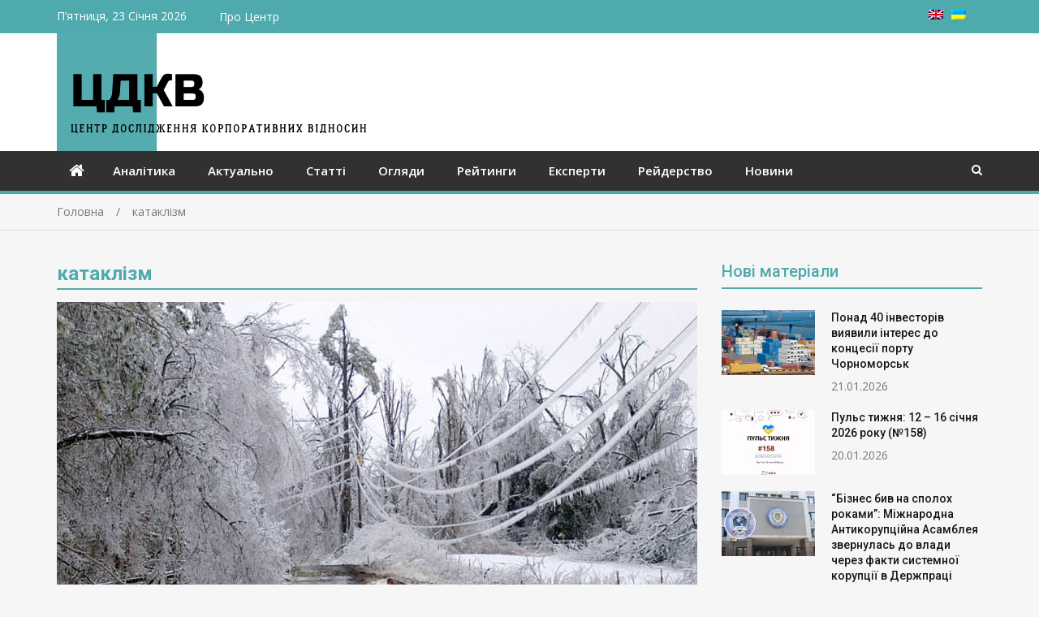

--- FILE ---
content_type: text/html; charset=UTF-8
request_url: https://corporativ.info/tag/%D0%BA%D0%B0%D1%82%D0%B0%D0%BA%D0%BB%D1%96%D0%B7%D0%BC/
body_size: 13817
content:
<!doctype html>
<html lang="uk" prefix="og: http://ogp.me/ns#">
<head>
<meta charset="UTF-8">
<meta name="viewport" content="width=device-width, initial-scale=1">
<link rel="profile" href="http://gmpg.org/xfn/11">

<title>катаклізм &#8211; ЦДКВ</title>
<meta name='robots' content='max-image-preview:large' />
<link rel='dns-prefetch' href='//fonts.googleapis.com' />
<link rel="alternate" type="application/rss+xml" title="ЦДКВ &raquo; стрічка" href="https://corporativ.info/feed/" />
<link rel="alternate" type="application/rss+xml" title="ЦДКВ &raquo; Канал коментарів" href="https://corporativ.info/comments/feed/" />
<link rel="alternate" type="application/rss+xml" title="ЦДКВ &raquo; катаклізм Канал теґу" href="https://corporativ.info/tag/%d0%ba%d0%b0%d1%82%d0%b0%d0%ba%d0%bb%d1%96%d0%b7%d0%bc/feed/" />
<style id='wp-img-auto-sizes-contain-inline-css' type='text/css'>
img:is([sizes=auto i],[sizes^="auto," i]){contain-intrinsic-size:3000px 1500px}
/*# sourceURL=wp-img-auto-sizes-contain-inline-css */
</style>
<style id='wp-emoji-styles-inline-css' type='text/css'>

	img.wp-smiley, img.emoji {
		display: inline !important;
		border: none !important;
		box-shadow: none !important;
		height: 1em !important;
		width: 1em !important;
		margin: 0 0.07em !important;
		vertical-align: -0.1em !important;
		background: none !important;
		padding: 0 !important;
	}
/*# sourceURL=wp-emoji-styles-inline-css */
</style>
<style id='wp-block-library-inline-css' type='text/css'>
:root{--wp-block-synced-color:#7a00df;--wp-block-synced-color--rgb:122,0,223;--wp-bound-block-color:var(--wp-block-synced-color);--wp-editor-canvas-background:#ddd;--wp-admin-theme-color:#007cba;--wp-admin-theme-color--rgb:0,124,186;--wp-admin-theme-color-darker-10:#006ba1;--wp-admin-theme-color-darker-10--rgb:0,107,160.5;--wp-admin-theme-color-darker-20:#005a87;--wp-admin-theme-color-darker-20--rgb:0,90,135;--wp-admin-border-width-focus:2px}@media (min-resolution:192dpi){:root{--wp-admin-border-width-focus:1.5px}}.wp-element-button{cursor:pointer}:root .has-very-light-gray-background-color{background-color:#eee}:root .has-very-dark-gray-background-color{background-color:#313131}:root .has-very-light-gray-color{color:#eee}:root .has-very-dark-gray-color{color:#313131}:root .has-vivid-green-cyan-to-vivid-cyan-blue-gradient-background{background:linear-gradient(135deg,#00d084,#0693e3)}:root .has-purple-crush-gradient-background{background:linear-gradient(135deg,#34e2e4,#4721fb 50%,#ab1dfe)}:root .has-hazy-dawn-gradient-background{background:linear-gradient(135deg,#faaca8,#dad0ec)}:root .has-subdued-olive-gradient-background{background:linear-gradient(135deg,#fafae1,#67a671)}:root .has-atomic-cream-gradient-background{background:linear-gradient(135deg,#fdd79a,#004a59)}:root .has-nightshade-gradient-background{background:linear-gradient(135deg,#330968,#31cdcf)}:root .has-midnight-gradient-background{background:linear-gradient(135deg,#020381,#2874fc)}:root{--wp--preset--font-size--normal:16px;--wp--preset--font-size--huge:42px}.has-regular-font-size{font-size:1em}.has-larger-font-size{font-size:2.625em}.has-normal-font-size{font-size:var(--wp--preset--font-size--normal)}.has-huge-font-size{font-size:var(--wp--preset--font-size--huge)}.has-text-align-center{text-align:center}.has-text-align-left{text-align:left}.has-text-align-right{text-align:right}.has-fit-text{white-space:nowrap!important}#end-resizable-editor-section{display:none}.aligncenter{clear:both}.items-justified-left{justify-content:flex-start}.items-justified-center{justify-content:center}.items-justified-right{justify-content:flex-end}.items-justified-space-between{justify-content:space-between}.screen-reader-text{border:0;clip-path:inset(50%);height:1px;margin:-1px;overflow:hidden;padding:0;position:absolute;width:1px;word-wrap:normal!important}.screen-reader-text:focus{background-color:#ddd;clip-path:none;color:#444;display:block;font-size:1em;height:auto;left:5px;line-height:normal;padding:15px 23px 14px;text-decoration:none;top:5px;width:auto;z-index:100000}html :where(.has-border-color){border-style:solid}html :where([style*=border-top-color]){border-top-style:solid}html :where([style*=border-right-color]){border-right-style:solid}html :where([style*=border-bottom-color]){border-bottom-style:solid}html :where([style*=border-left-color]){border-left-style:solid}html :where([style*=border-width]){border-style:solid}html :where([style*=border-top-width]){border-top-style:solid}html :where([style*=border-right-width]){border-right-style:solid}html :where([style*=border-bottom-width]){border-bottom-style:solid}html :where([style*=border-left-width]){border-left-style:solid}html :where(img[class*=wp-image-]){height:auto;max-width:100%}:where(figure){margin:0 0 1em}html :where(.is-position-sticky){--wp-admin--admin-bar--position-offset:var(--wp-admin--admin-bar--height,0px)}@media screen and (max-width:600px){html :where(.is-position-sticky){--wp-admin--admin-bar--position-offset:0px}}

/*# sourceURL=wp-block-library-inline-css */
</style><style id='global-styles-inline-css' type='text/css'>
:root{--wp--preset--aspect-ratio--square: 1;--wp--preset--aspect-ratio--4-3: 4/3;--wp--preset--aspect-ratio--3-4: 3/4;--wp--preset--aspect-ratio--3-2: 3/2;--wp--preset--aspect-ratio--2-3: 2/3;--wp--preset--aspect-ratio--16-9: 16/9;--wp--preset--aspect-ratio--9-16: 9/16;--wp--preset--color--black: #000000;--wp--preset--color--cyan-bluish-gray: #abb8c3;--wp--preset--color--white: #ffffff;--wp--preset--color--pale-pink: #f78da7;--wp--preset--color--vivid-red: #cf2e2e;--wp--preset--color--luminous-vivid-orange: #ff6900;--wp--preset--color--luminous-vivid-amber: #fcb900;--wp--preset--color--light-green-cyan: #7bdcb5;--wp--preset--color--vivid-green-cyan: #00d084;--wp--preset--color--pale-cyan-blue: #8ed1fc;--wp--preset--color--vivid-cyan-blue: #0693e3;--wp--preset--color--vivid-purple: #9b51e0;--wp--preset--gradient--vivid-cyan-blue-to-vivid-purple: linear-gradient(135deg,rgb(6,147,227) 0%,rgb(155,81,224) 100%);--wp--preset--gradient--light-green-cyan-to-vivid-green-cyan: linear-gradient(135deg,rgb(122,220,180) 0%,rgb(0,208,130) 100%);--wp--preset--gradient--luminous-vivid-amber-to-luminous-vivid-orange: linear-gradient(135deg,rgb(252,185,0) 0%,rgb(255,105,0) 100%);--wp--preset--gradient--luminous-vivid-orange-to-vivid-red: linear-gradient(135deg,rgb(255,105,0) 0%,rgb(207,46,46) 100%);--wp--preset--gradient--very-light-gray-to-cyan-bluish-gray: linear-gradient(135deg,rgb(238,238,238) 0%,rgb(169,184,195) 100%);--wp--preset--gradient--cool-to-warm-spectrum: linear-gradient(135deg,rgb(74,234,220) 0%,rgb(151,120,209) 20%,rgb(207,42,186) 40%,rgb(238,44,130) 60%,rgb(251,105,98) 80%,rgb(254,248,76) 100%);--wp--preset--gradient--blush-light-purple: linear-gradient(135deg,rgb(255,206,236) 0%,rgb(152,150,240) 100%);--wp--preset--gradient--blush-bordeaux: linear-gradient(135deg,rgb(254,205,165) 0%,rgb(254,45,45) 50%,rgb(107,0,62) 100%);--wp--preset--gradient--luminous-dusk: linear-gradient(135deg,rgb(255,203,112) 0%,rgb(199,81,192) 50%,rgb(65,88,208) 100%);--wp--preset--gradient--pale-ocean: linear-gradient(135deg,rgb(255,245,203) 0%,rgb(182,227,212) 50%,rgb(51,167,181) 100%);--wp--preset--gradient--electric-grass: linear-gradient(135deg,rgb(202,248,128) 0%,rgb(113,206,126) 100%);--wp--preset--gradient--midnight: linear-gradient(135deg,rgb(2,3,129) 0%,rgb(40,116,252) 100%);--wp--preset--font-size--small: 13px;--wp--preset--font-size--medium: 20px;--wp--preset--font-size--large: 36px;--wp--preset--font-size--x-large: 42px;--wp--preset--spacing--20: 0.44rem;--wp--preset--spacing--30: 0.67rem;--wp--preset--spacing--40: 1rem;--wp--preset--spacing--50: 1.5rem;--wp--preset--spacing--60: 2.25rem;--wp--preset--spacing--70: 3.38rem;--wp--preset--spacing--80: 5.06rem;--wp--preset--shadow--natural: 6px 6px 9px rgba(0, 0, 0, 0.2);--wp--preset--shadow--deep: 12px 12px 50px rgba(0, 0, 0, 0.4);--wp--preset--shadow--sharp: 6px 6px 0px rgba(0, 0, 0, 0.2);--wp--preset--shadow--outlined: 6px 6px 0px -3px rgb(255, 255, 255), 6px 6px rgb(0, 0, 0);--wp--preset--shadow--crisp: 6px 6px 0px rgb(0, 0, 0);}:where(.is-layout-flex){gap: 0.5em;}:where(.is-layout-grid){gap: 0.5em;}body .is-layout-flex{display: flex;}.is-layout-flex{flex-wrap: wrap;align-items: center;}.is-layout-flex > :is(*, div){margin: 0;}body .is-layout-grid{display: grid;}.is-layout-grid > :is(*, div){margin: 0;}:where(.wp-block-columns.is-layout-flex){gap: 2em;}:where(.wp-block-columns.is-layout-grid){gap: 2em;}:where(.wp-block-post-template.is-layout-flex){gap: 1.25em;}:where(.wp-block-post-template.is-layout-grid){gap: 1.25em;}.has-black-color{color: var(--wp--preset--color--black) !important;}.has-cyan-bluish-gray-color{color: var(--wp--preset--color--cyan-bluish-gray) !important;}.has-white-color{color: var(--wp--preset--color--white) !important;}.has-pale-pink-color{color: var(--wp--preset--color--pale-pink) !important;}.has-vivid-red-color{color: var(--wp--preset--color--vivid-red) !important;}.has-luminous-vivid-orange-color{color: var(--wp--preset--color--luminous-vivid-orange) !important;}.has-luminous-vivid-amber-color{color: var(--wp--preset--color--luminous-vivid-amber) !important;}.has-light-green-cyan-color{color: var(--wp--preset--color--light-green-cyan) !important;}.has-vivid-green-cyan-color{color: var(--wp--preset--color--vivid-green-cyan) !important;}.has-pale-cyan-blue-color{color: var(--wp--preset--color--pale-cyan-blue) !important;}.has-vivid-cyan-blue-color{color: var(--wp--preset--color--vivid-cyan-blue) !important;}.has-vivid-purple-color{color: var(--wp--preset--color--vivid-purple) !important;}.has-black-background-color{background-color: var(--wp--preset--color--black) !important;}.has-cyan-bluish-gray-background-color{background-color: var(--wp--preset--color--cyan-bluish-gray) !important;}.has-white-background-color{background-color: var(--wp--preset--color--white) !important;}.has-pale-pink-background-color{background-color: var(--wp--preset--color--pale-pink) !important;}.has-vivid-red-background-color{background-color: var(--wp--preset--color--vivid-red) !important;}.has-luminous-vivid-orange-background-color{background-color: var(--wp--preset--color--luminous-vivid-orange) !important;}.has-luminous-vivid-amber-background-color{background-color: var(--wp--preset--color--luminous-vivid-amber) !important;}.has-light-green-cyan-background-color{background-color: var(--wp--preset--color--light-green-cyan) !important;}.has-vivid-green-cyan-background-color{background-color: var(--wp--preset--color--vivid-green-cyan) !important;}.has-pale-cyan-blue-background-color{background-color: var(--wp--preset--color--pale-cyan-blue) !important;}.has-vivid-cyan-blue-background-color{background-color: var(--wp--preset--color--vivid-cyan-blue) !important;}.has-vivid-purple-background-color{background-color: var(--wp--preset--color--vivid-purple) !important;}.has-black-border-color{border-color: var(--wp--preset--color--black) !important;}.has-cyan-bluish-gray-border-color{border-color: var(--wp--preset--color--cyan-bluish-gray) !important;}.has-white-border-color{border-color: var(--wp--preset--color--white) !important;}.has-pale-pink-border-color{border-color: var(--wp--preset--color--pale-pink) !important;}.has-vivid-red-border-color{border-color: var(--wp--preset--color--vivid-red) !important;}.has-luminous-vivid-orange-border-color{border-color: var(--wp--preset--color--luminous-vivid-orange) !important;}.has-luminous-vivid-amber-border-color{border-color: var(--wp--preset--color--luminous-vivid-amber) !important;}.has-light-green-cyan-border-color{border-color: var(--wp--preset--color--light-green-cyan) !important;}.has-vivid-green-cyan-border-color{border-color: var(--wp--preset--color--vivid-green-cyan) !important;}.has-pale-cyan-blue-border-color{border-color: var(--wp--preset--color--pale-cyan-blue) !important;}.has-vivid-cyan-blue-border-color{border-color: var(--wp--preset--color--vivid-cyan-blue) !important;}.has-vivid-purple-border-color{border-color: var(--wp--preset--color--vivid-purple) !important;}.has-vivid-cyan-blue-to-vivid-purple-gradient-background{background: var(--wp--preset--gradient--vivid-cyan-blue-to-vivid-purple) !important;}.has-light-green-cyan-to-vivid-green-cyan-gradient-background{background: var(--wp--preset--gradient--light-green-cyan-to-vivid-green-cyan) !important;}.has-luminous-vivid-amber-to-luminous-vivid-orange-gradient-background{background: var(--wp--preset--gradient--luminous-vivid-amber-to-luminous-vivid-orange) !important;}.has-luminous-vivid-orange-to-vivid-red-gradient-background{background: var(--wp--preset--gradient--luminous-vivid-orange-to-vivid-red) !important;}.has-very-light-gray-to-cyan-bluish-gray-gradient-background{background: var(--wp--preset--gradient--very-light-gray-to-cyan-bluish-gray) !important;}.has-cool-to-warm-spectrum-gradient-background{background: var(--wp--preset--gradient--cool-to-warm-spectrum) !important;}.has-blush-light-purple-gradient-background{background: var(--wp--preset--gradient--blush-light-purple) !important;}.has-blush-bordeaux-gradient-background{background: var(--wp--preset--gradient--blush-bordeaux) !important;}.has-luminous-dusk-gradient-background{background: var(--wp--preset--gradient--luminous-dusk) !important;}.has-pale-ocean-gradient-background{background: var(--wp--preset--gradient--pale-ocean) !important;}.has-electric-grass-gradient-background{background: var(--wp--preset--gradient--electric-grass) !important;}.has-midnight-gradient-background{background: var(--wp--preset--gradient--midnight) !important;}.has-small-font-size{font-size: var(--wp--preset--font-size--small) !important;}.has-medium-font-size{font-size: var(--wp--preset--font-size--medium) !important;}.has-large-font-size{font-size: var(--wp--preset--font-size--large) !important;}.has-x-large-font-size{font-size: var(--wp--preset--font-size--x-large) !important;}
/*# sourceURL=global-styles-inline-css */
</style>

<style id='classic-theme-styles-inline-css' type='text/css'>
/*! This file is auto-generated */
.wp-block-button__link{color:#fff;background-color:#32373c;border-radius:9999px;box-shadow:none;text-decoration:none;padding:calc(.667em + 2px) calc(1.333em + 2px);font-size:1.125em}.wp-block-file__button{background:#32373c;color:#fff;text-decoration:none}
/*# sourceURL=/wp-includes/css/classic-themes.min.css */
</style>
<link rel='stylesheet' id='parent-style-css' href='https://corporativ.info/wp-content/themes/mega-magazine/style.css?ver=6.9' type='text/css' media='all' />
<link rel='stylesheet' id='jquery-meanmenu-css' href='https://corporativ.info/wp-content/themes/mega-magazine/assets/css/meanmenu.css?ver=2.0.2' type='text/css' media='all' />
<link rel='stylesheet' id='jquery-slick-css' href='https://corporativ.info/wp-content/themes/mega-magazine/assets/css/slick.css?ver=1.6.0' type='text/css' media='all' />
<link rel='stylesheet' id='mega-magazine-style-css' href='https://corporativ.info/wp-content/themes/ciko/style.css?ver=6.9' type='text/css' media='all' />
<link rel='stylesheet' id='font-awesome-css' href='https://corporativ.info/wp-content/themes/mega-magazine/assets/css/font-awesome.min.css?ver=4.7.0' type='text/css' media='all' />
<link rel='stylesheet' id='mega-magazine-font-css' href='https://fonts.googleapis.com/css?family=Roboto%3A100%2C100i%2C300%2C300i%2C400%2C400i%2C500%2C500i%2C700%2C700i%7COpen+Sans%3A400%2C400i%2C600%2C600i%2C700%2C700i&#038;subset=latin%2Clatin-ext' type='text/css' media='all' />
<script type="text/javascript" src="https://corporativ.info/wp-includes/js/jquery/jquery.min.js?ver=3.7.1" id="jquery-core-js"></script>
<script type="text/javascript" src="https://corporativ.info/wp-includes/js/jquery/jquery-migrate.min.js?ver=3.4.1" id="jquery-migrate-js"></script>
<link rel="https://api.w.org/" href="https://corporativ.info/wp-json/" /><link rel="alternate" title="JSON" type="application/json" href="https://corporativ.info/wp-json/wp/v2/tags/189" /><link rel="EditURI" type="application/rsd+xml" title="RSD" href="https://corporativ.info/xmlrpc.php?rsd" />
<meta name="generator" content="WordPress 6.9" />
<meta property="og:title" name="og:title" content="катаклізм" />
<meta property="og:type" name="og:type" content="website" />
<meta property="og:image" name="og:image" content="https://corporativ.info/wp-content/uploads/2021/03/logoсf.png" />
<meta property="og:description" name="og:description" content="Центр досліджень корпоративних відносин" />
<meta property="og:locale" name="og:locale" content="uk" />
<meta property="og:site_name" name="og:site_name" content="ЦДКВ" />
<meta property="twitter:card" name="twitter:card" content="summary" />
<style>
.qtranxs_flag_uk {background-image: url(https://corporativ.info/wp-content/plugins/qtranslate-xt/flags/ua.png); background-repeat: no-repeat;}
.qtranxs_flag_en {background-image: url(https://corporativ.info/wp-content/plugins/qtranslate-xt/flags/gb.png); background-repeat: no-repeat;}
</style>
<link hreflang="uk" href="https://corporativ.info/tag/%D0%BA%D0%B0%D1%82%D0%B0%D0%BA%D0%BB%D1%96%D0%B7%D0%BC/" rel="alternate" />
<link hreflang="en" href="https://corporativ.info/en/tag/%D0%BA%D0%B0%D1%82%D0%B0%D0%BA%D0%BB%D1%96%D0%B7%D0%BC/" rel="alternate" />
<link hreflang="x-default" href="https://corporativ.info/tag/%D0%BA%D0%B0%D1%82%D0%B0%D0%BA%D0%BB%D1%96%D0%B7%D0%BC/" rel="alternate" />
<meta name="generator" content="qTranslate-XT 3.16.1" />

        <style type="text/css">
	        	            	.mega-cat-12 .section-title .widget-title,
	            	.mega-cat-12 .section-title .widget-title a {
	            	    color: #4faaad;
	            	}

	            	.mega-cat-12 .section-title {
	            	    border-bottom-color: #4faaad;
	            	}

	            	.mega-cat-12 .news-text-wrap h2 a:hover {
	            	    color: #4faaad;
	            	} 
	            		            	.mega-cat-13 .section-title .widget-title,
	            	.mega-cat-13 .section-title .widget-title a {
	            	    color: #4faaad;
	            	}

	            	.mega-cat-13 .section-title {
	            	    border-bottom-color: #4faaad;
	            	}

	            	.mega-cat-13 .news-text-wrap h2 a:hover {
	            	    color: #4faaad;
	            	} 
	            		            	.mega-cat-14 .section-title .widget-title,
	            	.mega-cat-14 .section-title .widget-title a {
	            	    color: #4faaad;
	            	}

	            	.mega-cat-14 .section-title {
	            	    border-bottom-color: #4faaad;
	            	}

	            	.mega-cat-14 .news-text-wrap h2 a:hover {
	            	    color: #4faaad;
	            	} 
	            		            	.mega-cat-15 .section-title .widget-title,
	            	.mega-cat-15 .section-title .widget-title a {
	            	    color: #4faaad;
	            	}

	            	.mega-cat-15 .section-title {
	            	    border-bottom-color: #4faaad;
	            	}

	            	.mega-cat-15 .news-text-wrap h2 a:hover {
	            	    color: #4faaad;
	            	} 
	            		            	.mega-cat-16 .section-title .widget-title,
	            	.mega-cat-16 .section-title .widget-title a {
	            	    color: #4faaad;
	            	}

	            	.mega-cat-16 .section-title {
	            	    border-bottom-color: #4faaad;
	            	}

	            	.mega-cat-16 .news-text-wrap h2 a:hover {
	            	    color: #4faaad;
	            	} 
	            		            	.mega-cat-17 .section-title .widget-title,
	            	.mega-cat-17 .section-title .widget-title a {
	            	    color: #4faaad;
	            	}

	            	.mega-cat-17 .section-title {
	            	    border-bottom-color: #4faaad;
	            	}

	            	.mega-cat-17 .news-text-wrap h2 a:hover {
	            	    color: #4faaad;
	            	} 
	            		            	.mega-cat-18 .section-title .widget-title,
	            	.mega-cat-18 .section-title .widget-title a {
	            	    color: #4faaad;
	            	}

	            	.mega-cat-18 .section-title {
	            	    border-bottom-color: #4faaad;
	            	}

	            	.mega-cat-18 .news-text-wrap h2 a:hover {
	            	    color: #4faaad;
	            	} 
	            		            	.mega-cat-19 .section-title .widget-title,
	            	.mega-cat-19 .section-title .widget-title a {
	            	    color: #4faaad;
	            	}

	            	.mega-cat-19 .section-title {
	            	    border-bottom-color: #4faaad;
	            	}

	            	.mega-cat-19 .news-text-wrap h2 a:hover {
	            	    color: #4faaad;
	            	} 
	            	    	</style>
    	               
            
        <style type="text/css">
            a,
            a:visited,
            a:hover,
            a:focus,
            a:active,
            .site-title a,
            button:hover,
            .comment-reply-link:hover,
            a.button:hover,
            input[type="button"]:hover,
            input[type="reset"]:hover,
            input[type="submit"]:hover,
            .home.page .header-collapse ul li a:hover,
            .entry-meta > span::before,
            .entry-footer > span::before,
            .single-post-meta > span::before,
            a.comment-reply-link:hover,
            .breaking-news-wrap ul.slick-slider .slick-prev:before,
            .breaking-news-wrap ul.slick-slider .slick-next:before,
            .post .content-wrap .entry-header h2.entry-title a,
            .search-results #primary article  h2.entry-title a,
            .post .content-wrap a:hover,
            .search-results #primary article .content-wrap a:hover,
            .post .content-wrap .posted-date a:hover,
            .posted-date a:hover,
            .post .content-wrap .cat-links a:hover,
            .pagination .nav-links .page-numbers.current,
            .pagination .nav-links .page-numbers:hover,
            .sidebar .news-item .news-text-wrap h2 a:hover, 
            .sidebar .news-item .news-text-wrap h3 a:hover, 
            .news-item.layout-two .news-text-wrap h3 a:hover,
            .page-title h2 span,
            .post-navigation  .nav-previous:hover a,
            .post-navigation  .nav-next:hover a,
            .post-navigation  .nav-previous:hover:before,
            .post-navigation  .nav-next:hover:after,
            .mega-about-author-wrap .author-content-wrap a.authors-more-posts,
            .mega-related-posts-wrap.carousel-enabled .news-item .news-text-wrap h2 a:hover, 
            .mega-related-posts-wrap.carousel-enabled .news-item .news-text-wrap h3 a:hover{
                color: #4faaad;
            }

            button,
            .comment-reply-link,
             a.button, input[type="button"],
             input[type="reset"],
             input[type="submit"],
             .comment-navigation .nav-previous,
             .posts-navigation .nav-previous,
             .comment-navigation .nav-next,
             .posts-navigation .nav-next,
             #infinite-handle span,
             .nav-links .page-numbers.current,
             .nav-links a.page-numbers:hover,
             .comment-reply-link,
             .home-icon.home-active a,
             .main-navigation li.current-menu-item,
             .search-box form button[type="submit"],
             .pagination .nav-links .page-numbers,
             .widget_search button[type="submit"],
             .search-no-results .no-results.not-found form.search-form input[type="submit"],
             .search-no-results .no-results.not-found form.search-form button[type="submit"],
             .search-no-results .no-results.not-found  form.search-form input[type="submit"]:hover,
             .search-no-results .no-results.not-found form.search-form button[type="submit"]:hover,
             .error-404.not-found  form.search-form input[type="submit"],
             .error-404.not-found  form.search-form button[type="submit"],
             .error-404.not-found  form.search-form input[type="submit"]:hover,
             .error-404.not-found  form.search-form button[type="submit"]:hover,
             .mean-container .mean-nav ul li a,
             .gotop {
                background: #4faaad;
            }

            button,
            .comment-reply-link,
             a.button, input[type="button"],
             input[type="reset"],
             input[type="submit"],
             button:hover,
             .comment-reply-link,
             a.button:hover,
             input[type="button"]:hover,
             input[type="reset"]:hover,
             input[type="submit"]:hover,
             .nav-links .page-numbers.current,
             .nav-links a.page-numbers:hover,
             .pagination .nav-links .page-numbers {
                border-color: #4faaad;
            }

            blockquote {
                border-left-color:#4faaad;
            }

            .main-navigation ul ul {
                border-top-color: #4faaad;
            }

            .main-navigation-holder{
                border-bottom-color: #4faaad;
            }

        </style>

        <link rel="icon" href="https://corporativ.info/wp-content/uploads/2021/03/logoсf-115x80.png" sizes="32x32" />
<link rel="icon" href="https://corporativ.info/wp-content/uploads/2021/03/logoсf.png" sizes="192x192" />
<link rel="apple-touch-icon" href="https://corporativ.info/wp-content/uploads/2021/03/logoсf.png" />
<meta name="msapplication-TileImage" content="https://corporativ.info/wp-content/uploads/2021/03/logoсf.png" />
		<style type="text/css" id="wp-custom-css">
			.selector {
	float: right;
	padding-right: 10px;
}
.selector ul {
	list-style: none;
}
.selector ul li {
	float: right;
	margin-right: 10px;
	line-height: 18px;
}
.site-branding {
    width: 100%;
}
.custom-logo-link img{
	float: left;
}
.mid-header {
    padding: 0px;
}
.section-title {
    padding-bottom: 1px;
}
.top-bar {
  background: #4faaad;
	color:#fff;

}
.top-bar .menu li, .top-bar .menu li a, .top-bar-date
{
	color: #fff;
}
.archive .entry-header h1, .sidebar .widget-title {
	color:#4faaad;
	border-bottom: 2px solid #4faaad;
}
.video-container {
	position: relative;
	width: 100%;
	height: 0;
	padding-bottom: 56.25%;
}
.video {
	position: absolute;
	top: 0;
	left: 0;
	width: 100%;
	height: 100%;
}
/*.site-description {
	font-family: 'MPLUSRounded1c';
	font-weight: bold;
	font-style: italic;
	font-size: 3em;
	line-height: 1em;
	color: #002107;
	padding-left: 60px;
}
@media screen and (max-width: 850px) {
  .site-description {
    font-size: 4vw;
		line-height: 1em;
  }
}
@media screen and (max-width: 551px) {
  .site-description {
    font-size: 6.25vw;
		line-height: 1em;
  }
} */		</style>
		</head>

<body class="archive tag tag-189 wp-custom-logo wp-theme-mega-magazine wp-child-theme-ciko hfeed sticky-sidebar-enabled layout-right-sidebar">
<div id="page" class="site">
		<header id="masthead" class="site-header " role="banner">
		
			<div class="top-bar">
	            <div class="container">
	                <div class="top-bar-inner">

	                	
	                		<span class="top-bar-date">П’ятниця, 23 Січня 2026</span>

	                		<div class="menu-%d0%b2%d0%b5%d1%80%d1%85%d0%bd%d0%b5%d0%b5-container"><ul id="top-menu" class="menu"><li id="menu-item-4543" class="menu-item menu-item-type-post_type menu-item-object-page menu-item-4543"><a href="https://corporativ.info/about-ciko/">Про Центр</a></li>
</ul></div><div class="widget social-widgets">            <ul>
                          </ul> 

            </div>						
						<div class="selector">
<ul class="language-chooser language-chooser-image qtranxs_language_chooser" id="qtranslate-chooser">
<li class="lang-uk active"><a href="https://corporativ.info/uk/tag/%D0%BA%D0%B0%D1%82%D0%B0%D0%BA%D0%BB%D1%96%D0%B7%D0%BC/" title="Українська (uk)" class="qtranxs_image qtranxs_image_uk"><img class="qtranxs-flag" src="https://corporativ.info/wp-content/plugins/qtranslate-xt/flags/ua.png" alt="Українська (uk)" /><span style="display:none">Українська</span></a></li>
<li class="lang-en"><a href="https://corporativ.info/en/tag/%D0%BA%D0%B0%D1%82%D0%B0%D0%BA%D0%BB%D1%96%D0%B7%D0%BC/" title="English (en)" class="qtranxs_image qtranxs_image_en"><img class="qtranxs-flag" src="https://corporativ.info/wp-content/plugins/qtranslate-xt/flags/gb.png" alt="English (en)" /><span style="display:none">English</span></a></li>
</ul><div class="qtranxs_widget_end"></div>
</div>

	                </div><!-- .top-bar-inner -->   
	            </div>
			</div>
			
		<div class="mid-header">
			<div class="container">
				<div class="mid-header-inner">
					<div class="site-branding">
		              									<a href="https://corporativ.info/" class="custom-logo-link" rel="home" aria-current="page"><img width="383" height="145" src="https://corporativ.info/wp-content/uploads/2021/03/logoc.png" class="custom-logo" alt="ЦДКВ" decoding="async" fetchpriority="high" srcset="https://corporativ.info/wp-content/uploads/2021/03/logoc_uk.png 383w, https://corporativ.info/wp-content/uploads/2021/03/logoc-380x145.png 380w" sizes="(max-width: 383px) 100vw, 383px"></a>				   </div><!-- .site-branding -->

								    </div>
			</div>
		</div>

		<div class="main-navigation-holder">
		    <div class="container">
				<div id="main-nav" class="clear-fix">
					<nav id="site-navigation" class="main-navigation" role="navigation">
						
							<div class="home-icon">

								<a href="https://corporativ.info/"><i class="fa fa-home"></i></a>
								
							</div>

							
						<div class="wrap-menu-content">
							<div class="menu-%d0%b3%d0%bb%d0%b0%d0%b2%d0%bd%d0%be%d0%b5-container"><ul id="primary-menu" class="menu"><li id="menu-item-5065" class="menu-item menu-item-type-taxonomy menu-item-object-category menu-item-5065"><a href="https://corporativ.info/category/analytic/">Аналітика</a></li>
<li id="menu-item-5066" class="menu-item menu-item-type-taxonomy menu-item-object-category menu-item-5066"><a href="https://corporativ.info/category/actually/">Актуально</a></li>
<li id="menu-item-5067" class="menu-item menu-item-type-taxonomy menu-item-object-category menu-item-5067"><a href="https://corporativ.info/category/article/">Статті</a></li>
<li id="menu-item-5068" class="menu-item menu-item-type-taxonomy menu-item-object-category menu-item-5068"><a href="https://corporativ.info/category/review/">Огляди</a></li>
<li id="menu-item-5069" class="menu-item menu-item-type-taxonomy menu-item-object-category menu-item-5069"><a href="https://corporativ.info/category/soc/">Рейтинги</a></li>
<li id="menu-item-5070" class="menu-item menu-item-type-taxonomy menu-item-object-category menu-item-5070"><a href="https://corporativ.info/category/expert/">Експерти</a></li>
<li id="menu-item-5071" class="menu-item menu-item-type-taxonomy menu-item-object-category menu-item-5071"><a href="https://corporativ.info/category/raider/">Рейдерство</a></li>
<li id="menu-item-5072" class="menu-item menu-item-type-taxonomy menu-item-object-category menu-item-5072"><a href="https://corporativ.info/category/news/">Новини</a></li>
</ul></div>						</div><!-- .wrap-menu-content -->
					</nav>
				</div> <!-- #main-nav -->

				
					<div class="top-widgets-wrap">

													<div class="search-holder">
								<a href="#" class="search-btn"><i class="fa fa-search" aria-hidden="true"></i></a>

								<div class="search-box" style="display: none;">
									
<form role="search" method="get" class="search-form" action="https://corporativ.info/">
	
		<span class="screen-reader-text"><!--:uk-->Ви шукали:<!--:--><!--:en-->Search for:<!--:--></span>
		<input type="search" class="search-field" placeholder="Пошук &hellip;" value="" name="s" />
	
	<button type="submit" class="search-submit"><span class="screen-reader-text">Пошук &hellip;</span><i class="fa fa-search" aria-hidden="true"></i></button>
</form>								</div>
							</div>
							
					</div><!-- .social-widgets -->
					
		    </div><!-- .container -->
		</div><!-- .main-navigation-holder -->
	</header><!-- #masthead -->

	
<div id="breadcrumb">
	<div class="container">
		<div role="navigation" aria-label="Хлібні сліди" class="breadcrumb-trail breadcrumbs" itemprop="breadcrumb"><ul class="trail-items" itemscope itemtype="http://schema.org/BreadcrumbList"><meta name="numberOfItems" content="2" /><meta name="itemListOrder" content="Ascending" /><li itemprop="itemListElement" itemscope itemtype="http://schema.org/ListItem" class="trail-item trail-begin"><a href="https://corporativ.info/" rel="home" itemprop="item"><span itemprop="name">Головна</span></a><meta itemprop="position" content="1" /></li><li itemprop="itemListElement" itemscope itemtype="http://schema.org/ListItem" class="trail-item trail-end"><span itemprop="item">катаклізм</span><meta itemprop="position" content="2" /></li></ul></div>	</div><!-- .container -->
</div><!-- #breadcrumb -->

	<div id="content" class="site-content">
		<div class="container">
			<div class="inner-wrapper">
<div id="primary" class="content-area">
    <main id="main" class="site-main" role="main">
        <header class="entry-header"><h1>катаклізм</h1></header><!-- .entry-header -->
                
<article id="post-5661" class="post-5661 post type-post status-publish format-standard has-post-thumbnail hentry category-actually category-news tag-172 tag-191 tag-189 tag-37 tag-190 tag-36">
					<div class="entry-img">
				<a href="https://corporativ.info/actually/5661/"><img width="960" height="639" src="https://corporativ.info/wp-content/uploads/2021/03/10407850_10155095645540304_7150841102475870318_n.jpg" class="attachment-full size-full wp-post-image" alt="" decoding="async" fetchpriority="high" srcset="https://corporativ.info/wp-content/uploads/2021/03/10407850_10155095645540304_7150841102475870318_n.jpg 960w, https://corporativ.info/wp-content/uploads/2021/03/10407850_10155095645540304_7150841102475870318_n-376x250.jpg 376w, https://corporativ.info/wp-content/uploads/2021/03/10407850_10155095645540304_7150841102475870318_n-661x440.jpg 661w" sizes="(max-width: 960px) 100vw, 960px" /></a>
	       </div>
	       	<div class="content-wrap">
		<header class="entry-header">
			
				<span class="posted-date"><span class="posted-on"><a href="https://corporativ.info/actually/5661/" rel="bookmark"><time class="entry-date published updated" datetime="%2">01.03.2021</time></a></span> - </span>
				<span class="cat-links"><a href="https://corporativ.info/category/actually/" rel="category tag">Актуально</a>, <a href="https://corporativ.info/category/news/" rel="category tag">Новини</a></span><h3 class="entry-title"><a href="https://corporativ.info/actually/5661/" rel="bookmark">Крижаний шторм розорив найбільшого постачальника електроенергії Техасу</a></h3>		</header><!-- .entry-header -->

		<div class="entry-content">
			<p>Найбільший і найстаріший електроенергетичний кооператив Техасу подав заяву про захист від банкрутства у федеральний суд Х&#8217;юстону. Він послався на оспорюваний рахунок на 1,8 млрд доларів від&#8230;</p>
		</div><!-- .entry-content -->
	</div>
</article>

    </main><!-- #main -->

    
</div><!-- #primary -->


<div id="sidebar-primary" class="widget-area sidebar">
	<aside id="mega-magazine-recent-posts-3" class="widget mega-recent-posts">
	        <div class="recent-news-wrap">
                
                <h2 class="widget-title">Нові матеріали</h2>
                <div class="recent-posts-inner">

                    
                            <div class="news-item layout-two">
                                <div class="news-thumb">
                                    <a href="https://corporativ.info/article/10284/"><img width="115" height="80" src="https://corporativ.info/wp-content/uploads/2026/01/2345yt2542455-115x80.webp" class="attachment-mega-magazine-thumb size-mega-magazine-thumb wp-post-image" alt="" decoding="async" loading="lazy" /></a>   
                                </div><!-- .news-thumb --> 

                                <div class="news-text-wrap">
                                    <h3><a href="https://corporativ.info/article/10284/">Понад 40 інвесторів виявили інтерес до концесії порту Чорноморськ</a></h3>
                                     <span class="posted-date">21.01.2026</span>
                                </div><!-- .news-text-wrap -->
                            </div><!-- .news-item -->

                            
                            <div class="news-item layout-two">
                                <div class="news-thumb">
                                    <a href="https://corporativ.info/actually/10287/"><img width="115" height="80" src="https://corporativ.info/wp-content/uploads/2026/01/158-00-115x80.jpg" class="attachment-mega-magazine-thumb size-mega-magazine-thumb wp-post-image" alt="" decoding="async" loading="lazy" /></a>   
                                </div><!-- .news-thumb --> 

                                <div class="news-text-wrap">
                                    <h3><a href="https://corporativ.info/actually/10287/">Пульс тижня: 12 – 16 січня 2026 року (№158)</a></h3>
                                     <span class="posted-date">20.01.2026</span>
                                </div><!-- .news-text-wrap -->
                            </div><!-- .news-item -->

                            
                            <div class="news-item layout-two">
                                <div class="news-thumb">
                                    <a href="https://corporativ.info/analytic/10281/"><img width="115" height="80" src="https://corporativ.info/wp-content/uploads/2026/01/45y3246465-115x80.webp" class="attachment-mega-magazine-thumb size-mega-magazine-thumb wp-post-image" alt="" decoding="async" loading="lazy" /></a>   
                                </div><!-- .news-thumb --> 

                                <div class="news-text-wrap">
                                    <h3><a href="https://corporativ.info/analytic/10281/">&#8220;Бізнес бив на сполох роками&#8221;: Міжнародна Антикорупційна Асамблея звернулась до влади через факти системної корупції в Держпраці</a></h3>
                                     <span class="posted-date">20.01.2026</span>
                                </div><!-- .news-text-wrap -->
                            </div><!-- .news-item -->

                            
                            <div class="news-item layout-two">
                                <div class="news-thumb">
                                    <a href="https://corporativ.info/actually/10278/"><img width="115" height="80" src="https://corporativ.info/wp-content/uploads/2026/01/2346y23462346-115x80.webp" class="attachment-mega-magazine-thumb size-mega-magazine-thumb wp-post-image" alt="" decoding="async" loading="lazy" /></a>   
                                </div><!-- .news-thumb --> 

                                <div class="news-text-wrap">
                                    <h3><a href="https://corporativ.info/actually/10278/">Частині пенсіонерів доведеться відшкодовувати отримані виплати</a></h3>
                                     <span class="posted-date">19.01.2026</span>
                                </div><!-- .news-text-wrap -->
                            </div><!-- .news-item -->

                            
                            <div class="news-item layout-two">
                                <div class="news-thumb">
                                    <a href="https://corporativ.info/article/10275/"><img width="115" height="80" src="https://corporativ.info/wp-content/uploads/2026/01/2542345246Y6GHSD-115x80.jpg" class="attachment-mega-magazine-thumb size-mega-magazine-thumb wp-post-image" alt="" decoding="async" loading="lazy" /></a>   
                                </div><!-- .news-thumb --> 

                                <div class="news-text-wrap">
                                    <h3><a href="https://corporativ.info/article/10275/">Житомир розпочинає нову стратегічну співпрацю зі Швейцарією: старт 4-річного проєкту з фіскального врядування</a></h3>
                                     <span class="posted-date">18.01.2026</span>
                                </div><!-- .news-text-wrap -->
                            </div><!-- .news-item -->

                            
                    
                </div>
                 
	        </aside><aside id="calendar-4" class="widget widget_calendar"><div id="calendar_wrap" class="calendar_wrap"><table id="wp-calendar" class="wp-calendar-table">
	<caption>Січень 2026</caption>
	<thead>
	<tr>
		<th scope="col" aria-label="Понеділок">Пн</th>
		<th scope="col" aria-label="Вівторок">Вт</th>
		<th scope="col" aria-label="Середа">Ср</th>
		<th scope="col" aria-label="Четвер">Чт</th>
		<th scope="col" aria-label="П’ятниця">Пт</th>
		<th scope="col" aria-label="Субота">Сб</th>
		<th scope="col" aria-label="Неділя">Нд</th>
	</tr>
	</thead>
	<tbody>
	<tr>
		<td colspan="3" class="pad">&nbsp;</td><td><a href="https://corporativ.info/date/2026/01/01/" aria-label="Записи оприлюднені 01.01.2026">1</a></td><td><a href="https://corporativ.info/date/2026/01/02/" aria-label="Записи оприлюднені 02.01.2026">2</a></td><td>3</td><td>4</td>
	</tr>
	<tr>
		<td><a href="https://corporativ.info/date/2026/01/05/" aria-label="Записи оприлюднені 05.01.2026">5</a></td><td><a href="https://corporativ.info/date/2026/01/06/" aria-label="Записи оприлюднені 06.01.2026">6</a></td><td><a href="https://corporativ.info/date/2026/01/07/" aria-label="Записи оприлюднені 07.01.2026">7</a></td><td>8</td><td><a href="https://corporativ.info/date/2026/01/09/" aria-label="Записи оприлюднені 09.01.2026">9</a></td><td>10</td><td>11</td>
	</tr>
	<tr>
		<td><a href="https://corporativ.info/date/2026/01/12/" aria-label="Записи оприлюднені 12.01.2026">12</a></td><td><a href="https://corporativ.info/date/2026/01/13/" aria-label="Записи оприлюднені 13.01.2026">13</a></td><td><a href="https://corporativ.info/date/2026/01/14/" aria-label="Записи оприлюднені 14.01.2026">14</a></td><td><a href="https://corporativ.info/date/2026/01/15/" aria-label="Записи оприлюднені 15.01.2026">15</a></td><td><a href="https://corporativ.info/date/2026/01/16/" aria-label="Записи оприлюднені 16.01.2026">16</a></td><td><a href="https://corporativ.info/date/2026/01/17/" aria-label="Записи оприлюднені 17.01.2026">17</a></td><td><a href="https://corporativ.info/date/2026/01/18/" aria-label="Записи оприлюднені 18.01.2026">18</a></td>
	</tr>
	<tr>
		<td><a href="https://corporativ.info/date/2026/01/19/" aria-label="Записи оприлюднені 19.01.2026">19</a></td><td><a href="https://corporativ.info/date/2026/01/20/" aria-label="Записи оприлюднені 20.01.2026">20</a></td><td><a href="https://corporativ.info/date/2026/01/21/" aria-label="Записи оприлюднені 21.01.2026">21</a></td><td>22</td><td id="today">23</td><td>24</td><td>25</td>
	</tr>
	<tr>
		<td>26</td><td>27</td><td>28</td><td>29</td><td>30</td><td>31</td>
		<td class="pad" colspan="1">&nbsp;</td>
	</tr>
	</tbody>
	</table><nav aria-label="Попередній і наступний місяці" class="wp-calendar-nav">
		<span class="wp-calendar-nav-prev"><a href="https://corporativ.info/date/2025/12/">&laquo; Гру</a></span>
		<span class="pad">&nbsp;</span>
		<span class="wp-calendar-nav-next">&nbsp;</span>
	</nav></div></aside></div><!-- #secondary -->
			</div> <!-- inner-wrapper -->   
		</div><!-- .container -->
	</div><!-- #content -->

			<aside id="footer-widgets" class="widget-area">

		    <div class="container">
		        <div class="inner-wrapper">

		        	
		        	 		        	 		<div class="widget-column footer-active-3">
		        	 			<aside id="archives-4" class="widget widget_archive"><h4 class="widget-title">Архіви</h4>		<label class="screen-reader-text" for="archives-dropdown-4">Архіви</label>
		<select id="archives-dropdown-4" name="archive-dropdown">
			
			<option value="">Обрати місяць</option>
				<option value='https://corporativ.info/date/2026/01/'> Січень 2026 &nbsp;(19)</option>
	<option value='https://corporativ.info/date/2025/12/'> Грудень 2025 &nbsp;(29)</option>
	<option value='https://corporativ.info/date/2025/11/'> Листопад 2025 &nbsp;(33)</option>
	<option value='https://corporativ.info/date/2025/10/'> Жовтень 2025 &nbsp;(35)</option>
	<option value='https://corporativ.info/date/2025/09/'> Вересень 2025 &nbsp;(32)</option>
	<option value='https://corporativ.info/date/2025/08/'> Серпень 2025 &nbsp;(34)</option>
	<option value='https://corporativ.info/date/2025/07/'> Липень 2025 &nbsp;(30)</option>
	<option value='https://corporativ.info/date/2025/06/'> Червень 2025 &nbsp;(31)</option>
	<option value='https://corporativ.info/date/2025/05/'> Травень 2025 &nbsp;(30)</option>
	<option value='https://corporativ.info/date/2025/04/'> Квітень 2025 &nbsp;(35)</option>
	<option value='https://corporativ.info/date/2025/03/'> Березень 2025 &nbsp;(32)</option>
	<option value='https://corporativ.info/date/2025/02/'> Лютий 2025 &nbsp;(28)</option>
	<option value='https://corporativ.info/date/2025/01/'> Січень 2025 &nbsp;(31)</option>
	<option value='https://corporativ.info/date/2024/12/'> Грудень 2024 &nbsp;(35)</option>
	<option value='https://corporativ.info/date/2024/11/'> Листопад 2024 &nbsp;(26)</option>
	<option value='https://corporativ.info/date/2024/10/'> Жовтень 2024 &nbsp;(18)</option>
	<option value='https://corporativ.info/date/2024/09/'> Вересень 2024 &nbsp;(21)</option>
	<option value='https://corporativ.info/date/2024/08/'> Серпень 2024 &nbsp;(28)</option>
	<option value='https://corporativ.info/date/2024/07/'> Липень 2024 &nbsp;(69)</option>
	<option value='https://corporativ.info/date/2024/06/'> Червень 2024 &nbsp;(36)</option>
	<option value='https://corporativ.info/date/2024/05/'> Травень 2024 &nbsp;(38)</option>
	<option value='https://corporativ.info/date/2024/04/'> Квітень 2024 &nbsp;(22)</option>
	<option value='https://corporativ.info/date/2024/03/'> Березень 2024 &nbsp;(7)</option>
	<option value='https://corporativ.info/date/2024/02/'> Лютий 2024 &nbsp;(13)</option>
	<option value='https://corporativ.info/date/2024/01/'> Січень 2024 &nbsp;(6)</option>
	<option value='https://corporativ.info/date/2023/12/'> Грудень 2023 &nbsp;(3)</option>
	<option value='https://corporativ.info/date/2023/11/'> Листопад 2023 &nbsp;(5)</option>
	<option value='https://corporativ.info/date/2023/10/'> Жовтень 2023 &nbsp;(3)</option>
	<option value='https://corporativ.info/date/2023/09/'> Вересень 2023 &nbsp;(3)</option>
	<option value='https://corporativ.info/date/2022/02/'> Лютий 2022 &nbsp;(6)</option>
	<option value='https://corporativ.info/date/2022/01/'> Січень 2022 &nbsp;(8)</option>
	<option value='https://corporativ.info/date/2021/12/'> Грудень 2021 &nbsp;(10)</option>
	<option value='https://corporativ.info/date/2021/11/'> Листопад 2021 &nbsp;(8)</option>
	<option value='https://corporativ.info/date/2021/10/'> Жовтень 2021 &nbsp;(8)</option>
	<option value='https://corporativ.info/date/2021/09/'> Вересень 2021 &nbsp;(4)</option>
	<option value='https://corporativ.info/date/2021/06/'> Червень 2021 &nbsp;(28)</option>
	<option value='https://corporativ.info/date/2021/05/'> Травень 2021 &nbsp;(43)</option>
	<option value='https://corporativ.info/date/2021/04/'> Квітень 2021 &nbsp;(41)</option>
	<option value='https://corporativ.info/date/2021/03/'> Березень 2021 &nbsp;(45)</option>
	<option value='https://corporativ.info/date/2021/02/'> Лютий 2021 &nbsp;(39)</option>
	<option value='https://corporativ.info/date/2021/01/'> Січень 2021 &nbsp;(27)</option>
	<option value='https://corporativ.info/date/2020/05/'> Травень 2020 &nbsp;(22)</option>
	<option value='https://corporativ.info/date/2020/03/'> Березень 2020 &nbsp;(7)</option>
	<option value='https://corporativ.info/date/2020/02/'> Лютий 2020 &nbsp;(2)</option>
	<option value='https://corporativ.info/date/2019/12/'> Грудень 2019 &nbsp;(2)</option>
	<option value='https://corporativ.info/date/2019/11/'> Листопад 2019 &nbsp;(4)</option>
	<option value='https://corporativ.info/date/2019/09/'> Вересень 2019 &nbsp;(1)</option>
	<option value='https://corporativ.info/date/2019/07/'> Липень 2019 &nbsp;(1)</option>
	<option value='https://corporativ.info/date/2019/06/'> Червень 2019 &nbsp;(3)</option>
	<option value='https://corporativ.info/date/2019/05/'> Травень 2019 &nbsp;(2)</option>
	<option value='https://corporativ.info/date/2019/04/'> Квітень 2019 &nbsp;(3)</option>
	<option value='https://corporativ.info/date/2019/03/'> Березень 2019 &nbsp;(2)</option>
	<option value='https://corporativ.info/date/2019/02/'> Лютий 2019 &nbsp;(1)</option>
	<option value='https://corporativ.info/date/2019/01/'> Січень 2019 &nbsp;(4)</option>
	<option value='https://corporativ.info/date/2018/12/'> Грудень 2018 &nbsp;(1)</option>
	<option value='https://corporativ.info/date/2018/10/'> Жовтень 2018 &nbsp;(5)</option>
	<option value='https://corporativ.info/date/2016/06/'> Червень 2016 &nbsp;(1)</option>
	<option value='https://corporativ.info/date/2016/03/'> Березень 2016 &nbsp;(3)</option>
	<option value='https://corporativ.info/date/2015/12/'> Грудень 2015 &nbsp;(1)</option>
	<option value='https://corporativ.info/date/2015/09/'> Вересень 2015 &nbsp;(1)</option>
	<option value='https://corporativ.info/date/2015/06/'> Червень 2015 &nbsp;(1)</option>
	<option value='https://corporativ.info/date/2014/11/'> Листопад 2014 &nbsp;(2)</option>
	<option value='https://corporativ.info/date/2014/09/'> Вересень 2014 &nbsp;(2)</option>
	<option value='https://corporativ.info/date/2014/05/'> Травень 2014 &nbsp;(2)</option>
	<option value='https://corporativ.info/date/2014/04/'> Квітень 2014 &nbsp;(16)</option>
	<option value='https://corporativ.info/date/2014/03/'> Березень 2014 &nbsp;(12)</option>
	<option value='https://corporativ.info/date/2014/02/'> Лютий 2014 &nbsp;(8)</option>
	<option value='https://corporativ.info/date/2014/01/'> Січень 2014 &nbsp;(8)</option>
	<option value='https://corporativ.info/date/2013/12/'> Грудень 2013 &nbsp;(9)</option>
	<option value='https://corporativ.info/date/2013/11/'> Листопад 2013 &nbsp;(13)</option>
	<option value='https://corporativ.info/date/2013/09/'> Вересень 2013 &nbsp;(4)</option>
	<option value='https://corporativ.info/date/2013/08/'> Серпень 2013 &nbsp;(3)</option>
	<option value='https://corporativ.info/date/2013/07/'> Липень 2013 &nbsp;(3)</option>
	<option value='https://corporativ.info/date/2013/04/'> Квітень 2013 &nbsp;(2)</option>
	<option value='https://corporativ.info/date/2013/03/'> Березень 2013 &nbsp;(3)</option>
	<option value='https://corporativ.info/date/2013/02/'> Лютий 2013 &nbsp;(6)</option>
	<option value='https://corporativ.info/date/2013/01/'> Січень 2013 &nbsp;(4)</option>
	<option value='https://corporativ.info/date/2012/11/'> Листопад 2012 &nbsp;(4)</option>
	<option value='https://corporativ.info/date/2012/10/'> Жовтень 2012 &nbsp;(1)</option>
	<option value='https://corporativ.info/date/2012/09/'> Вересень 2012 &nbsp;(8)</option>
	<option value='https://corporativ.info/date/2012/07/'> Липень 2012 &nbsp;(13)</option>
	<option value='https://corporativ.info/date/2012/06/'> Червень 2012 &nbsp;(11)</option>
	<option value='https://corporativ.info/date/2012/05/'> Травень 2012 &nbsp;(4)</option>
	<option value='https://corporativ.info/date/2012/04/'> Квітень 2012 &nbsp;(11)</option>
	<option value='https://corporativ.info/date/2012/03/'> Березень 2012 &nbsp;(22)</option>
	<option value='https://corporativ.info/date/2012/02/'> Лютий 2012 &nbsp;(51)</option>
	<option value='https://corporativ.info/date/2012/01/'> Січень 2012 &nbsp;(26)</option>
	<option value='https://corporativ.info/date/2011/11/'> Листопад 2011 &nbsp;(1)</option>
	<option value='https://corporativ.info/date/2011/10/'> Жовтень 2011 &nbsp;(3)</option>
	<option value='https://corporativ.info/date/2011/09/'> Вересень 2011 &nbsp;(14)</option>
	<option value='https://corporativ.info/date/2011/08/'> Серпень 2011 &nbsp;(3)</option>
	<option value='https://corporativ.info/date/2011/07/'> Липень 2011 &nbsp;(74)</option>
	<option value='https://corporativ.info/date/2011/06/'> Червень 2011 &nbsp;(3)</option>
	<option value='https://corporativ.info/date/2011/04/'> Квітень 2011 &nbsp;(5)</option>
	<option value='https://corporativ.info/date/2011/03/'> Березень 2011 &nbsp;(3)</option>
	<option value='https://corporativ.info/date/2011/02/'> Лютий 2011 &nbsp;(3)</option>
	<option value='https://corporativ.info/date/2010/12/'> Грудень 2010 &nbsp;(4)</option>
	<option value='https://corporativ.info/date/2010/11/'> Листопад 2010 &nbsp;(2)</option>
	<option value='https://corporativ.info/date/2010/10/'> Жовтень 2010 &nbsp;(25)</option>
	<option value='https://corporativ.info/date/2010/09/'> Вересень 2010 &nbsp;(56)</option>
	<option value='https://corporativ.info/date/2010/08/'> Серпень 2010 &nbsp;(73)</option>
	<option value='https://corporativ.info/date/2010/07/'> Липень 2010 &nbsp;(18)</option>
	<option value='https://corporativ.info/date/2010/06/'> Червень 2010 &nbsp;(59)</option>
	<option value='https://corporativ.info/date/2010/05/'> Травень 2010 &nbsp;(93)</option>
	<option value='https://corporativ.info/date/2010/04/'> Квітень 2010 &nbsp;(54)</option>
	<option value='https://corporativ.info/date/2010/03/'> Березень 2010 &nbsp;(13)</option>
	<option value='https://corporativ.info/date/2010/02/'> Лютий 2010 &nbsp;(32)</option>
	<option value='https://corporativ.info/date/2010/01/'> Січень 2010 &nbsp;(8)</option>
	<option value='https://corporativ.info/date/2009/12/'> Грудень 2009 &nbsp;(2)</option>
	<option value='https://corporativ.info/date/2009/11/'> Листопад 2009 &nbsp;(11)</option>
	<option value='https://corporativ.info/date/2009/10/'> Жовтень 2009 &nbsp;(7)</option>
	<option value='https://corporativ.info/date/2009/09/'> Вересень 2009 &nbsp;(6)</option>
	<option value='https://corporativ.info/date/2009/08/'> Серпень 2009 &nbsp;(7)</option>
	<option value='https://corporativ.info/date/2009/07/'> Липень 2009 &nbsp;(13)</option>
	<option value='https://corporativ.info/date/2009/06/'> Червень 2009 &nbsp;(22)</option>
	<option value='https://corporativ.info/date/2009/05/'> Травень 2009 &nbsp;(8)</option>
	<option value='https://corporativ.info/date/2009/04/'> Квітень 2009 &nbsp;(6)</option>
	<option value='https://corporativ.info/date/2009/03/'> Березень 2009 &nbsp;(1)</option>
	<option value='https://corporativ.info/date/2009/02/'> Лютий 2009 &nbsp;(2)</option>
	<option value='https://corporativ.info/date/2009/01/'> Січень 2009 &nbsp;(2)</option>
	<option value='https://corporativ.info/date/2008/12/'> Грудень 2008 &nbsp;(1)</option>
	<option value='https://corporativ.info/date/2008/11/'> Листопад 2008 &nbsp;(1)</option>
	<option value='https://corporativ.info/date/2008/10/'> Жовтень 2008 &nbsp;(3)</option>
	<option value='https://corporativ.info/date/2008/09/'> Вересень 2008 &nbsp;(4)</option>
	<option value='https://corporativ.info/date/2008/08/'> Серпень 2008 &nbsp;(1)</option>
	<option value='https://corporativ.info/date/2008/07/'> Липень 2008 &nbsp;(6)</option>
	<option value='https://corporativ.info/date/2008/06/'> Червень 2008 &nbsp;(3)</option>
	<option value='https://corporativ.info/date/2008/05/'> Травень 2008 &nbsp;(1)</option>
	<option value='https://corporativ.info/date/2008/04/'> Квітень 2008 &nbsp;(3)</option>
	<option value='https://corporativ.info/date/2008/03/'> Березень 2008 &nbsp;(2)</option>
	<option value='https://corporativ.info/date/2008/02/'> Лютий 2008 &nbsp;(3)</option>
	<option value='https://corporativ.info/date/2007/11/'> Листопад 2007 &nbsp;(38)</option>
	<option value='https://corporativ.info/date/2007/10/'> Жовтень 2007 &nbsp;(160)</option>
	<option value='https://corporativ.info/date/2007/09/'> Вересень 2007 &nbsp;(201)</option>
	<option value='https://corporativ.info/date/2007/08/'> Серпень 2007 &nbsp;(169)</option>
	<option value='https://corporativ.info/date/2007/07/'> Липень 2007 &nbsp;(87)</option>
	<option value='https://corporativ.info/date/2007/06/'> Червень 2007 &nbsp;(157)</option>
	<option value='https://corporativ.info/date/2007/05/'> Травень 2007 &nbsp;(140)</option>
	<option value='https://corporativ.info/date/2007/04/'> Квітень 2007 &nbsp;(198)</option>
	<option value='https://corporativ.info/date/2007/03/'> Березень 2007 &nbsp;(177)</option>
	<option value='https://corporativ.info/date/2007/02/'> Лютий 2007 &nbsp;(121)</option>
	<option value='https://corporativ.info/date/2007/01/'> Січень 2007 &nbsp;(113)</option>
	<option value='https://corporativ.info/date/2006/12/'> Грудень 2006 &nbsp;(203)</option>
	<option value='https://corporativ.info/date/2006/11/'> Листопад 2006 &nbsp;(258)</option>
	<option value='https://corporativ.info/date/2006/10/'> Жовтень 2006 &nbsp;(235)</option>
	<option value='https://corporativ.info/date/2006/09/'> Вересень 2006 &nbsp;(200)</option>
	<option value='https://corporativ.info/date/2006/08/'> Серпень 2006 &nbsp;(121)</option>
	<option value='https://corporativ.info/date/2006/07/'> Липень 2006 &nbsp;(157)</option>
	<option value='https://corporativ.info/date/2006/06/'> Червень 2006 &nbsp;(6)</option>
	<option value='https://corporativ.info/date/2006/05/'> Травень 2006 &nbsp;(4)</option>
	<option value='https://corporativ.info/date/2006/04/'> Квітень 2006 &nbsp;(5)</option>
	<option value='https://corporativ.info/date/2006/03/'> Березень 2006 &nbsp;(4)</option>
	<option value='https://corporativ.info/date/2006/02/'> Лютий 2006 &nbsp;(3)</option>
	<option value='https://corporativ.info/date/2006/01/'> Січень 2006 &nbsp;(1)</option>
	<option value='https://corporativ.info/date/2005/12/'> Грудень 2005 &nbsp;(6)</option>
	<option value='https://corporativ.info/date/2005/11/'> Листопад 2005 &nbsp;(7)</option>
	<option value='https://corporativ.info/date/2005/10/'> Жовтень 2005 &nbsp;(5)</option>
	<option value='https://corporativ.info/date/2005/09/'> Вересень 2005 &nbsp;(6)</option>
	<option value='https://corporativ.info/date/2005/08/'> Серпень 2005 &nbsp;(5)</option>
	<option value='https://corporativ.info/date/2005/07/'> Липень 2005 &nbsp;(9)</option>
	<option value='https://corporativ.info/date/2005/06/'> Червень 2005 &nbsp;(11)</option>
	<option value='https://corporativ.info/date/2005/05/'> Травень 2005 &nbsp;(4)</option>

		</select>

			<script type="text/javascript">
/* <![CDATA[ */

( ( dropdownId ) => {
	const dropdown = document.getElementById( dropdownId );
	function onSelectChange() {
		setTimeout( () => {
			if ( 'escape' === dropdown.dataset.lastkey ) {
				return;
			}
			if ( dropdown.value ) {
				document.location.href = dropdown.value;
			}
		}, 250 );
	}
	function onKeyUp( event ) {
		if ( 'Escape' === event.key ) {
			dropdown.dataset.lastkey = 'escape';
		} else {
			delete dropdown.dataset.lastkey;
		}
	}
	function onClick() {
		delete dropdown.dataset.lastkey;
	}
	dropdown.addEventListener( 'keyup', onKeyUp );
	dropdown.addEventListener( 'click', onClick );
	dropdown.addEventListener( 'change', onSelectChange );
})( "archives-dropdown-4" );

//# sourceURL=WP_Widget_Archives%3A%3Awidget
/* ]]> */
</script>
</aside>		        	 		</div>
		        	 				        	 		<div class="widget-column footer-active-3">
		        	 			<aside id="text-2" class="widget widget_text"><h4 class="widget-title">Контакти</h4>			<div class="textwidget"><p><strong>Адреса:</strong> Україна, 01001, Київ, вул. Хрещатик, б.34, оф.412<br />
mailto: <a href="mailto:info@corporativ.info">info@corporativ.info</a><br />
тел.: <a href="tel:+380680628975">+380680628975</a></p>
</div>
		</aside>		        	 		</div>
		        	 				        	 		<div class="widget-column footer-active-3">
		        	 			<aside id="rss-2" class="widget widget_rss"><h4 class="widget-title"><a class="rsswidget rss-widget-feed" href="https://www.liga.net/fin/export/top.xml"><img class="rss-widget-icon" style="border:0" width="14" height="14" src="https://corporativ.info/wp-includes/images/rss.png" alt="RSS" loading="lazy" /></a> <a class="rsswidget rss-widget-title" href="https://www.liga.net/">Головне</a></h4><ul><li><a class='rsswidget' href='https://finance.liga.net/all/novosti/agrarii-poluchat-ot-gosudarstva-kompensatsiyu-za-povrezhdennye-posevy-na-prifrontovyh-territoriyah'>Аграрии получат от государства компенсацию за поврежденные посевы на прифронтовых территориях</a></li><li><a class='rsswidget' href='https://finance.liga.net/ekonomika/novosti/inflyatsiya-v-rossii-uskorilas-do-0-104-v-sutki'>&quot;Значительно превышает типичный зимний уровень&quot;. Инфляция в России резко ускорилась – разведка</a></li><li><a class='rsswidget' href='https://finance.liga.net/ekonomika/novosti/vpervye-s-nachala-polnomasshtabnoi-voiny-ukrainskaya-kompaniya-vypustit-evrobondy'>Впервые с начала полномасштабной войны украинская компания выпустит евробонды</a></li></ul></aside>		        	 		</div>
		        	 				        </div><!-- .inner-wrapper -->
		    </div><!-- .container -->

		</aside><!-- #footer-widgets -->

	
	<footer id="colophon" class="site-footer" role="contentinfo">
	   <div class="container">
	      <div class="site-info-holder">
	        <div class="copyright">
				
				    <span class="copyright-text">

				        ©Всі права застережено.
				    </span>

				    	        </div>
	    </div>
	   </div><!-- .container -->
	</footer>
</div><!-- #page -->

<script type="speculationrules">
{"prefetch":[{"source":"document","where":{"and":[{"href_matches":"/*"},{"not":{"href_matches":["/wp-*.php","/wp-admin/*","/wp-content/uploads/*","/wp-content/*","/wp-content/plugins/*","/wp-content/themes/ciko/*","/wp-content/themes/mega-magazine/*","/*\\?(.+)"]}},{"not":{"selector_matches":"a[rel~=\"nofollow\"]"}},{"not":{"selector_matches":".no-prefetch, .no-prefetch a"}}]},"eagerness":"conservative"}]}
</script>
<a href="#page" class="gotop" id="btn-gotop"><i class="fa fa-angle-up"></i></a><script type="text/javascript" src="https://corporativ.info/wp-content/themes/mega-magazine/assets/js/navigation.js?ver=20151215" id="mega-magazine-navigation-js"></script>
<script type="text/javascript" src="https://corporativ.info/wp-content/themes/mega-magazine/assets/js/skip-link-focus-fix.js?ver=20151215" id="mega-magazine-skip-link-focus-fix-js"></script>
<script type="text/javascript" src="https://corporativ.info/wp-content/themes/mega-magazine/assets/js/slick.js?ver=1.6.0" id="jquery-slick-js"></script>
<script type="text/javascript" src="https://corporativ.info/wp-content/themes/mega-magazine/assets/js/jquery.meanmenu.js?ver=2.0.2" id="jquery-meanmenu-js"></script>
<script type="text/javascript" src="https://corporativ.info/wp-content/themes/mega-magazine/assets/js/theia-sticky-sidebar.js?ver=1.0.7" id="jquery-theia-sticky-sidebar-js"></script>
<script type="text/javascript" src="https://corporativ.info/wp-content/themes/mega-magazine/assets/js/custom.js?ver=1.0.3" id="mega-magazine-custom-js"></script>
<script id="wp-emoji-settings" type="application/json">
{"baseUrl":"https://s.w.org/images/core/emoji/17.0.2/72x72/","ext":".png","svgUrl":"https://s.w.org/images/core/emoji/17.0.2/svg/","svgExt":".svg","source":{"concatemoji":"https://corporativ.info/wp-includes/js/wp-emoji-release.min.js?ver=6.9"}}
</script>
<script type="module">
/* <![CDATA[ */
/*! This file is auto-generated */
const a=JSON.parse(document.getElementById("wp-emoji-settings").textContent),o=(window._wpemojiSettings=a,"wpEmojiSettingsSupports"),s=["flag","emoji"];function i(e){try{var t={supportTests:e,timestamp:(new Date).valueOf()};sessionStorage.setItem(o,JSON.stringify(t))}catch(e){}}function c(e,t,n){e.clearRect(0,0,e.canvas.width,e.canvas.height),e.fillText(t,0,0);t=new Uint32Array(e.getImageData(0,0,e.canvas.width,e.canvas.height).data);e.clearRect(0,0,e.canvas.width,e.canvas.height),e.fillText(n,0,0);const a=new Uint32Array(e.getImageData(0,0,e.canvas.width,e.canvas.height).data);return t.every((e,t)=>e===a[t])}function p(e,t){e.clearRect(0,0,e.canvas.width,e.canvas.height),e.fillText(t,0,0);var n=e.getImageData(16,16,1,1);for(let e=0;e<n.data.length;e++)if(0!==n.data[e])return!1;return!0}function u(e,t,n,a){switch(t){case"flag":return n(e,"\ud83c\udff3\ufe0f\u200d\u26a7\ufe0f","\ud83c\udff3\ufe0f\u200b\u26a7\ufe0f")?!1:!n(e,"\ud83c\udde8\ud83c\uddf6","\ud83c\udde8\u200b\ud83c\uddf6")&&!n(e,"\ud83c\udff4\udb40\udc67\udb40\udc62\udb40\udc65\udb40\udc6e\udb40\udc67\udb40\udc7f","\ud83c\udff4\u200b\udb40\udc67\u200b\udb40\udc62\u200b\udb40\udc65\u200b\udb40\udc6e\u200b\udb40\udc67\u200b\udb40\udc7f");case"emoji":return!a(e,"\ud83e\u1fac8")}return!1}function f(e,t,n,a){let r;const o=(r="undefined"!=typeof WorkerGlobalScope&&self instanceof WorkerGlobalScope?new OffscreenCanvas(300,150):document.createElement("canvas")).getContext("2d",{willReadFrequently:!0}),s=(o.textBaseline="top",o.font="600 32px Arial",{});return e.forEach(e=>{s[e]=t(o,e,n,a)}),s}function r(e){var t=document.createElement("script");t.src=e,t.defer=!0,document.head.appendChild(t)}a.supports={everything:!0,everythingExceptFlag:!0},new Promise(t=>{let n=function(){try{var e=JSON.parse(sessionStorage.getItem(o));if("object"==typeof e&&"number"==typeof e.timestamp&&(new Date).valueOf()<e.timestamp+604800&&"object"==typeof e.supportTests)return e.supportTests}catch(e){}return null}();if(!n){if("undefined"!=typeof Worker&&"undefined"!=typeof OffscreenCanvas&&"undefined"!=typeof URL&&URL.createObjectURL&&"undefined"!=typeof Blob)try{var e="postMessage("+f.toString()+"("+[JSON.stringify(s),u.toString(),c.toString(),p.toString()].join(",")+"));",a=new Blob([e],{type:"text/javascript"});const r=new Worker(URL.createObjectURL(a),{name:"wpTestEmojiSupports"});return void(r.onmessage=e=>{i(n=e.data),r.terminate(),t(n)})}catch(e){}i(n=f(s,u,c,p))}t(n)}).then(e=>{for(const n in e)a.supports[n]=e[n],a.supports.everything=a.supports.everything&&a.supports[n],"flag"!==n&&(a.supports.everythingExceptFlag=a.supports.everythingExceptFlag&&a.supports[n]);var t;a.supports.everythingExceptFlag=a.supports.everythingExceptFlag&&!a.supports.flag,a.supports.everything||((t=a.source||{}).concatemoji?r(t.concatemoji):t.wpemoji&&t.twemoji&&(r(t.twemoji),r(t.wpemoji)))});
//# sourceURL=https://corporativ.info/wp-includes/js/wp-emoji-loader.min.js
/* ]]> */
</script>

</body>
</html>
